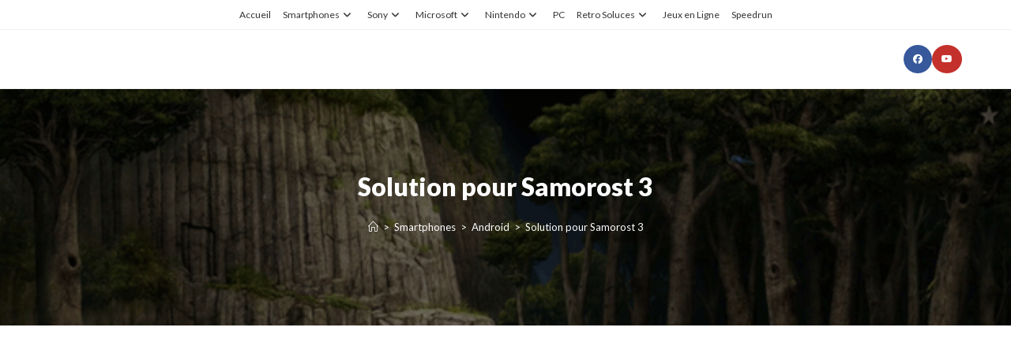

--- FILE ---
content_type: text/html; charset=utf-8
request_url: https://www.google.com/recaptcha/api2/aframe
body_size: 268
content:
<!DOCTYPE HTML><html><head><meta http-equiv="content-type" content="text/html; charset=UTF-8"></head><body><script nonce="_4lO3wB8RceWA7-Iv-_iUw">/** Anti-fraud and anti-abuse applications only. See google.com/recaptcha */ try{var clients={'sodar':'https://pagead2.googlesyndication.com/pagead/sodar?'};window.addEventListener("message",function(a){try{if(a.source===window.parent){var b=JSON.parse(a.data);var c=clients[b['id']];if(c){var d=document.createElement('img');d.src=c+b['params']+'&rc='+(localStorage.getItem("rc::a")?sessionStorage.getItem("rc::b"):"");window.document.body.appendChild(d);sessionStorage.setItem("rc::e",parseInt(sessionStorage.getItem("rc::e")||0)+1);localStorage.setItem("rc::h",'1769004508323');}}}catch(b){}});window.parent.postMessage("_grecaptcha_ready", "*");}catch(b){}</script></body></html>